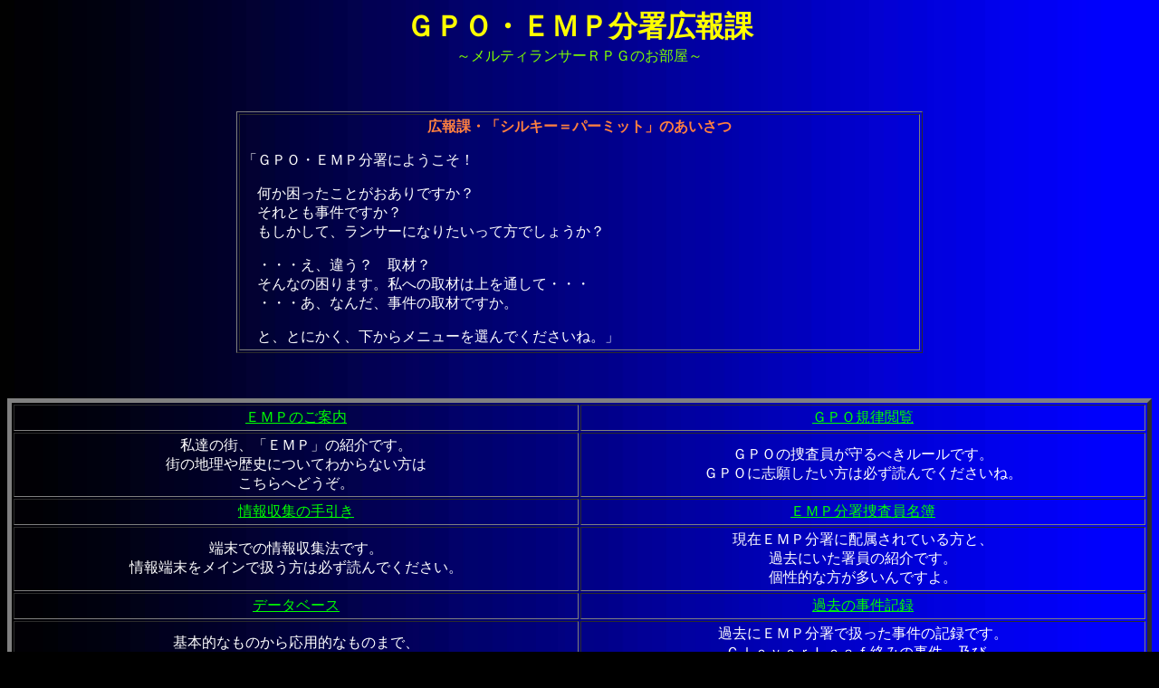

--- FILE ---
content_type: text/html
request_url: https://parrot-studio.com/replay/index2.htm
body_size: 3294
content:
<html>

<head>
<meta http-equiv="Content-Type"
content="text/html; charset=UTF-8">

<title>ＧＰＯ・ＥＭＰ分署広報課</title>
<link rel="stylesheet" href="melty.css" type="text/css">
</head>

<body>

<p align="center"><span style="width:100%;filter:dropshadow(color=blue,offx=2,offy=2,positive=1)"><font color="#FFFF00" size="6"><strong>ＧＰＯ・ＥＭＰ分署広報課</span></strong></font><br>
<font color="#80FF00">～メルティランサーＲＰＧのお部屋～</font></p>

<p align="center">　</p>
<div align="center"><center>

<table border="1" cellpadding="3" width="60%">
    <tr>
        <td><p align="center"><font color="#FF8040"><strong>広報課・「シルキー＝パーミット」のあいさつ</strong></font></p>
        <p>「ＧＰＯ・ＥＭＰ分署にようこそ！</p>
        <p>　何か困ったことがおありですか？<br>
        　それとも事件ですか？<br>
        　もしかして、ランサーになりたいって方でしょうか？</p>
        <p>　・・・え、違う？　取材？<br>
        　そんなの困ります。私への取材は上を通して・・・<br>
        　・・・あ、なんだ、事件の取材ですか。</p>
        <p>　と、とにかく、下からメニューを選んでくださいね。」</p>
        </td>
    </tr>
</table>
</center></div>

<p align="center">　</p>

<table border="5" cellpadding="3" width="100%">
    <tr>
        <td align="center" width="50%"><a href="meworld.htm">ＥＭＰのご案内</a></td>
        <td align="center" width="50%"><a href="melty.htm">ＧＰＯ規律閲覧</a></td>
    </tr>
    <tr>
        <td align="center" width="50%">私達の街、「ＥＭＰ」の紹介です。<br>
        街の地理や歴史についてわからない方は<br>
        こちらへどうぞ。</td>
        <td align="center" width="50%">ＧＰＯの捜査員が守るべきルールです。<br>
        ＧＰＯに志願したい方は必ず読んでくださいね。</td>
    </tr>
    <tr>
        <td align="center" width="50%"><a href="meoption.htm">情報収集の手引き</a></td>
        <td align="center" width="50%"><a href="pc.htm">ＥＭＰ分署捜査員名簿</a></td>
    </tr>
    <tr>
        <td align="center" width="50%">端末での情報収集法です。<br>
        情報端末をメインで扱う方は必ず読んでください。</td>
        <td align="center" width="50%">現在ＥＭＰ分署に配属されている方と、<br>
        過去にいた署員の紹介です。<br>
        個性的な方が多いんですよ。</td>
    </tr>
    <tr>
        <td align="center" width="50%"><a href="crdic.htm">データベース</a></td>
        <td align="center" width="50%"><a href="replay.htm">過去の事件記録</a></td>
    </tr>
    <tr>
        <td align="center" width="50%">基本的なものから応用的なものまで、<br>
        様々な用語の解説です。</td>
        <td align="center" width="50%">過去にＥＭＰ分署で扱った事件の記録です。<br>
        ＣｌｏｖｅｒＬｅａｆ絡みの事件、及び、<br>
        「感応石事件」の全記録はこちらからどうぞ。</td>
    </tr>
</table>

<p align="center">　</p>

<hr>

<p align="center"><a href="../menu2.html">トップに戻る</a></p>
</body>
</html>


--- FILE ---
content_type: text/css
request_url: https://parrot-studio.com/replay/melty.css
body_size: 120
content:
body{
	color:#FFFFFF;
	background: #000000 url(back_a.jpg);
}

a:link{color:#00FF00;}
a:visited{color:#00FFFF;}
a:hover{color:#FF0000; background: #000000; font-weight:800;}
a:active{color:#FF0000;}